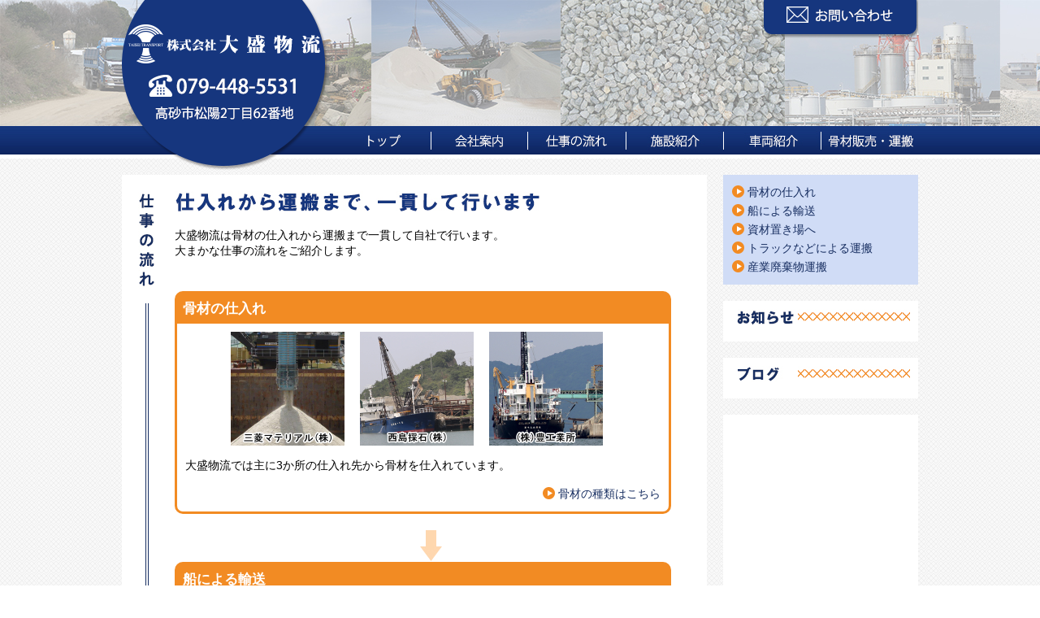

--- FILE ---
content_type: text/html
request_url: http://ttc5531.co.jp/flow.html
body_size: 3737
content:
<!DOCTYPE html PUBLIC "-//W3C//DTD XHTML 1.0 Transitional//EN" "http://www.w3.org/TR/xhtml1/DTD/xhtml1-transitional.dtd">
<html xmlns="http://www.w3.org/1999/xhtml">
<head>
<meta name="viewport" content="width=device-width,user-scalable=no,maximum-scale=1" />
<meta http-equiv="Content-Type" content="text/html; charset=utf-8" />
<meta name="description" content="高砂市の株式会社大盛物流は各種骨材の仕入れ、販売、運搬を行っています。" />
<meta name="keyword" content="兵庫県,高砂市,姫路市,骨材,大盛物流,骨材販売,骨材運搬,産業廃棄物処理,石灰砕砂" />
<title>各種骨材の仕入れ、販売、運搬なら、株式会社大盛物流へ｜仕事の流れ</title>

<link media="all" type="text/css" rel="stylesheet" href="css/base.css" />
<link media="all" type="text/css" rel="stylesheet" href="css/under.css" />

<script src="http://ajax.googleapis.com/ajax/libs/jquery/1.9.1/jquery.min.js"></script>
<script>
$(function() {
    $('.g-nav_toggle').click(function(){//headerに .open_nav を付加・削除
        $('.g-nav').toggleClass('open_nav');
    });
});
</script>

<script>
  (function(i,s,o,g,r,a,m){i['GoogleAnalyticsObject']=r;i[r]=i[r]||function(){
  (i[r].q=i[r].q||[]).push(arguments)},i[r].l=1*new Date();a=s.createElement(o),
  m=s.getElementsByTagName(o)[0];a.async=1;a.src=g;m.parentNode.insertBefore(a,m)
  })(window,document,'script','//www.google-analytics.com/analytics.js','ga');

  ga('create', 'UA-56558098-1', 'auto');
  ga('send', 'pageview');

</script>
</head>

<body>

    <div id="header_under">
        <h1><img src="images/common/logo.png" alt="株式会社大盛物流" /></h1>
        <p class="contact"><a href="contact.html"><img src="images/common/btn_contact.png" alt="お問い合わせ" /></a></p>
    <!--/#header_under--></div>
    
    <div class="g-nav">    
    <div class="g-nav_toggle">
        <div>
        <span></span>
        <span></span>
        <span></span>
        </div>
    </div>
    <div id="g-nav_sp">
        <ul class="clearfix">
            <li><a href="index.html">トップ</a></li>
            <li><a href="company.html">会社概要</a></li>
            <li><a href="flow.html">仕事の流れ</a></li>
            <li><a href="facilities.html">施設紹介</a></li>
            <li><a href="facilities.html#02_1">車両紹介</a></li>
            <li><a href="aggregate.html">骨材販売・運搬</a></li>
            <li><a href="contact.html">お問い合わせ</a></li>
        </ul>
    <!--/#g-nav_sp--></div>
    <div id="g-nav_under">
        <ul class="clearfix">
            <li><a href="aggregate.html"><img src="images/g-nav_under06.jpg" alt="骨材販売・運搬" width="118" height="35" /></a></li>
            <li><a href="facilities.html#02_1"><img src="images/g-nav_under05.jpg" alt="車両紹介" width="120" height="35" /></a></li>
            <li><a href="facilities.html"><img src="images/g-nav_under04.jpg" alt="施設紹介" width="120" height="35" /></a></li>
            <li><a href="flow.html"><img src="images/g-nav_under03.jpg" alt="仕事の流れ" width="121" height="35" /></a></li>
            <li><a href="company.html"><img src="images/g-nav_under02.jpg" alt="会社概要" width="119" height="35" /></a></li>
            <li><a href="index.html"><img src="images/g-nav_under01.jpg" alt="トップ" width="117" height="35" /></a></li>
      </ul>
    <!--/#g-nav_under--></div>
    <!--/.g-nav--></div>

    <div id="wrapper">
    <div id="wrapper_inbox" class="clearfix">
    
        <div id="under_box">
            <div id="under_box_inbox01" class="clearfix">
                <h2><img src="images/flow_tit.jpg" alt="仕事の流れ" width="20" height="138" /></h2>
                
            <div id="under_box_inbox02" class="clearfix">
                <h3><img src="images/flow_subtit01.jpg" alt="仕入れから運搬まで、一貫して行います" /></h3>
                <p class="flow_text01">
                大盛物流は骨材の仕入れから運搬まで一貫して自社で行います。<br />
                大まかな仕事の流れをご紹介します。
                </p>
                
                <div class="flow_box01">
                    <h4 id="01">骨材の仕入れ</h4>
                    <div class="flow_box01_inbox clearfix">
                    <div class="flow_img">
                        <p><img src="images/flow_img01.jpg" alt="三菱マテリアル株式会社" width="140" /></p>
                        <p><img src="images/flow_img02.jpg" alt="西島採石株式会社" width="140" /></p>
                        <p><img src="images/flow_img03.jpg" alt="株式会社豊工業所" width="140" /></p>
                    </div>
                    <p>大盛物流では主に3か所の仕入れ先から骨材を仕入れています。</p>
                    <p class="ico_allow flow_more"><a href="aggregate.html#02">骨材の種類はこちら</a></p>
                    </div>
                </div>
                
                <p class="flow_allow"><img src="images/flow_allow.jpg" /></p>
                 
                <div class="flow_box01">
                    <h4 id="02">船による輸送</h4>
                    <div class="flow_box01_inbox clearfix">
                    <div class="flow_img">
                        <p><img src="images/flow_img04.jpg" alt="海上運搬" width="212" /></p>
                    </div>
                    <p>企業ネットワークによる海上運搬を行います。</p>
                    </div>
                </div>
               
                <p class="flow_allow"><img src="images/flow_allow.jpg" /></p>

                <div class="flow_box01">
                    <h4 id="03">資材置き場へ</h4>
                    <div class="flow_box01_inbox clearfix">
                    <div class="flow_img">
                        <p><img src="images/flow_img05.jpg" alt="高砂港" width="220" /></p>
                        <p><img src="images/flow_img06.jpg" alt="曽根港" width="220" /></p>
                    </div>
                    <p>大盛物流では港の資材置き場を2か所保有しています。これによりスムーズに運搬を行うことが可能です。</p>
                    <p class="ico_allow flow_more"><a href="facilities.html#01">保有施設はこちら</a></p>
                    </div>
                </div>
                
                <p class="flow_allow"><img src="images/flow_allow.jpg" /></p>

                <div class="flow_box01">
                    <h4 id="04">トラックによる運搬</h4>
                    <div class="flow_box01_inbox clearfix">
                    <div class="flow_img">
                        <p><img src="images/flow_img07.jpg" alt="トラック" width="198" /></p>
                    </div>
                    <p>ご依頼をお受けしてすぐに保有車両でお客様のもとにご要望に合わせた運搬を行います。</p>
                    <p class="ico_allow flow_more"><a href="facilities.html#02_1">車両紹介はこちら</a></p>
                    </div>
                </div>

                <h3 id="05"><img src="images/flow_subtit02.jpg" alt="産業廃棄物収集運搬" /></h3>
                <p class="flow_img08"><img src="images/flow_img08.jpg" width="213" height="130" /></p>
              <p class="flow_text02">
                骨材の仕入れから運搬の一連の流れは以上になりますが、<br />
                産業廃棄物の処理施設への運搬も行っております。
                </p>
                
                <table class="flow_number">
                    <tr>
                        <th rowspan="3">許可番号</th>
                        <td>兵庫県　許可番号　02804073445号</td>
                    </tr>
                    <tr>
                        <td>神戸市　許可番号　06900073445号</td>
                    </tr>
                    <tr>
                        <td>姫路市　許可番号　07002073445号</td>
                    </tr>
                </table>
                <p class="bnr_contact"><a href="contact.html"><img src="images/common/bnr_contact.jpg" alt="お問い合わせ" /></a></p>
            </div>
            </div>
        <!--/#under_box--></div>
        
        <div id="side">
            <div id="side_box" class="p-nav">
                <ul>
                    <li class="ico_allow"><a href="#01">骨材の仕入れ</a></li>
                    <li class="ico_allow"><a href="#02">船による輸送</a></li>
                    <li class="ico_allow"><a href="#03">資材置き場へ</a></li>
                    <li class="ico_allow"><a href="#04">トラックなどによる運搬</a></li>
                    <li class="ico_allow"><a href="#05">産業廃棄物運搬</a></li>
                </ul>
            </div>
            <div id="side_box">
                <h3><img src="images/common/side_tit01.jpg" alt="お知らせ" width="82" height="20" /></h3>
                <Script Langage="JavaScript" src="http://tenkomori.tv/rss_reader.php?n=5&rdf=http://ttc5531.tenkomori.tv/index_c15594.rdf&v=3"></Script>
            </div>
            <div id="side_box">
                <h3><img src="images/common/side_tit02.jpg" alt="ブログ" width="82" height="20" /></h3>
                <Script Langage="JavaScript" src="http://tenkomori.tv/rss_reader.php?n=5&rdf=http://ttc5531.tenkomori.tv/index.rdf&v=3"></Script>
            </div>
            <div id="side_box">
                <iframe src="//www.facebook.com/plugins/likebox.php?href=https%3A%2F%2Fwww.facebook.com%2Fttc5531&amp;width=220&amp;height=400&amp;colorscheme=light&amp;show_faces=false&amp;header=true&amp;stream=true&amp;show_border=true&amp;appId=766339586773374" scrolling="no" frameborder="0" style="border:none; overflow:hidden; width:220px; height:400px;" allowTransparency="true"></iframe>
            </div>
        <!--/#side--></div>
    <!--/#wrapper_inbox--></div>
    <!--/#wrapper--></div>
    
    <div id="footer">
        <div id="footer_inbox" class="clearfix">
            <dl class="f-nav">
                <dt>大盛物流について</dt>
                <dd>
                    <ul>
                        <li><a href="company.html">会社案内</a></li>
                        <li><a href="facilities.html#01">施設紹介</a></li>
                        <li><a href="facilities.html#02_1">車両紹介</a></li>
                        <li><a href="#">お知らせ</a></li>
                    </ul>
                </dd>
            </dl>
            <dl class="f-nav">
                <dt>大盛物流の仕事</dt>
                <dd>
                    <ul>
                        <li><a href="flow.html">仕事の流れ</a></li>
                        <li><a href="aggregate.html">骨材販売・運搬</a></li>
                    </ul>
                </dd>
            </dl>
            <dl class="f-nav">
                <dt>ブログ・SNS</dt>
                <dd>
                    <ul>
                        <li><a href="https://ttc5531.tenkomori.tv">ブログ</a></li>
                        <li><a href="https://www.facebook.com/ttc5531" target="_blank">Facebook</a></li>
                        <li><a href="https://www.instagram.com/taiseibutsuryu" target="_blank">Instagram</a></li>
                    </ul>
                </dd>
            </dl>

            
                <dl class="footer_address">
                    <dt>本社所在地</dt>
                    <dd>
                    〒676-0077 高砂市松陽2丁目62番地<br />
                    TEL.079-448-5531　FAX.079-448-9851
                    </dd>
                    <dt>営業所所在地</dt>
                    <dd>
                    〒676-0075 高砂市伊保崎南6-1<br />
                    TEL.079-448-9850　FAX.079-448-9851
                    </dd>
                </dl>
        </div>
    <!--/#footer--></div>
    
    <div id="copy">
        <div id="copy_inbox">
        Copyright &copy; <script type="text/javascript">
$y=2014;$ny=new Date().getFullYear();document.write($ny>$y?$y+'-'+$ny:$y);
</script> Taiseibuturyu All Rights Reserved. Designed by<a href="http://www.ceals.co.jp/" target="_blank">CEALS</a>.
        </div>
    </div>

</body>
</html>


--- FILE ---
content_type: text/css
request_url: http://ttc5531.co.jp/css/base.css
body_size: 2210
content:
@charset "utf-8";
/* CSS Document */


@charset "utf-8";

html, body, div, span, applet, object, iframe,
h1, h2, h3, h4, h5, h6, p, blockquote, pre,
a, abbr, acronym, address, big, cite, code,
del, dfn, em, img, ins, kbd, q, s, samp,
small, strike, strong, sub, sup, tt, var,
b, u, i, center,
dl, dt, dd, ol, ul, li,
fieldset, form, label, legend,
table, caption, tbody, tfoot, thead, tr, th, td,
article, aside, canvas, details, embed,
figure, figcaption, footer, header, hgroup,
menu, nav, output, ruby, section, summary,
time, mark, audio, video {
	margin: 0;
	padding: 0;
	border: 0;
	font-style:normal;
	font-weight: normal;
	font-size: 100%;
	vertical-align: baseline;
}

article, aside, details, figcaption, figure,
footer, header, hgroup, menu, nav, section {
	display: block;
}

html{
    overflow-y: scroll;
}

blockquote, q {
	quotes: none;
}

blockquote:before, blockquote:after,
q:before, q:after {
	content: '';
	content: none;
}

input, textarea,{
	margin: 0;
	padding: 0;
}

ol, ul{
    list-style:none;
}

table{
    border-collapse: collapse; 
    border-spacing:0;
}

caption, th{
    text-align: left;
}

a:focus {
	outline:none;
}

.clearfix:after {
	content: "."; 
	display: block;
	clear: both;
	height: 0;
	visibility: hidden;
}

.clearfix {
	min-height: 1px;
}

* html .clearfix {
	height: 1px;
	/*¥*//*/
	height: auto;
	overflow: hidden;
	/**/
}

.both{
	clear:both;
}

.inline_block {  
	display: inline-block;  
	*display: inline;  
	*zoom: 1;  
}

/* よく使うCSS start

img {
	max-width:100%;
}

table {
	width:100%;
}

a,a:hover {
	-webkit-transition: 0.7s;
	-moz-transition: 0.7s;
	-o-transition: 0.7s;
	transition: 0.7s;
}

a img:hover {
	filter: alpha(opacity=75);
	-moz-opacity:0.75;
	opacity:0.75;
}

よく使うCSS end -----
時々使うCSS3 start ---

テキストシャドウ {
	text-shadow: 1px 1px 3px #000;
}

テキストシャドウ {
	text-shadow: 1px 1px 3px #000;
}

ボックスシャドウ {
	-moz-box-shadow: 1px 1px 3px #000;
	-webkit-box-shadow: 1px 1px 3px #000;
	box-shadow: 1px 1px 3px #000;
}

ボックスシャドウ内側 {
	-moz-box-shadow: inset 1px 1px 3px #000;
	-webkit-box-shadow: inset 1px 1px 3px #000;
	box-shadow: inset 1px 1px 3px #000;
}

角丸 {
	border-radius: 10px; 
	-webkit-border-radius: 10px;
	-moz-border-radius: 10px; 
}

トランジション {
	-webkit-transition: 1.5s;
	-moz-transition: 1.5s;
	-o-transition: 1.5s;
	transition: 1.5s;
}

透明 {
	filter: alpha(opacity=25);
	-moz-opacity:0.25;
	opacity:0.25;
}

背景のみ透明 {
	background-color:rgba(255,255,255,0.2);
}

グラデーション {
	filter: progid:DXImageTransform.Microsoft.gradient(startColorstr = '#ffffff', endColorstr = '#000000');
	-ms-filter: "progid:DXImageTransform.Microsoft.gradient(startColorstr = '#ffffff', endColorstr = '#000000')";
	background-image: -moz-linear-gradient(top, #ffffff, #000000);
	background-image: -ms-linear-gradient(top, #ffffff, #000000);
	background-image: -o-linear-gradient(top, #ffffff, #000000);
	background-image: -webkit-gradient(linear, center top, center bottom, from(#ffffff), to(#000000));
	background-image: -webkit-linear-gradient(top, #ffffff, #000000);
	background-image: linear-gradient(top, #ffffff, #000000);
}

スマホ対応
@media screen and (max-width: 480px){
	
}
@media screen and (max-width: 320px){
	
}

時々使うCSS3 end */



body{
    color : #010101;
    font-size : 86%;
    font-family : 'ヒラギノ角ゴ Pro W3', 'Hiragino Kaku Gothic Pro', 'メイリオ', Meiryo, 'ＭＳ Ｐゴシック', sans-serif;
    line-height : 1.4;
    margin : 0;
    padding : 0;
	background:#fff;
}

    /*-------- link --------*/
a,a:link,a:visited{
    color:#172e61;
	text-decoration:none;
}

a:hover,a:active{
    text-decoration:underline;
}

a img:hover {
	filter: alpha(opacity=90);
	-moz-opacity:0.90;
	opacity:0.90;
}


#wrapper{
	width:100%;
	padding:20px 0;
	background:url(../images/common/bg.gif);
}

#wrapper #wrapper_inbox{
    width:980px;
	margin:0 auto;
}


/*--------- side ------------*/
#wrapper #wrapper_inbox #side{
    width:240px;
	float:right;
}

#wrapper #wrapper_inbox #side #side_box{
    width:220px;
	margin:0 0 20px 0;
	padding:10px;
	background:#fff;
}

#wrapper #wrapper_inbox #side #side_box h3{
	margin:0 0 10px 0;
	background:url(../images/common/side_tit_bg.jpg) repeat-x left center;
}

#wrapper #wrapper_inbox #side #side_box .rss_list{
    margin:0 0 5px 0;
}

#wrapper #wrapper_inbox #side #side_box .rss_list a{
    display:block;
}

/*--------- footer ------------*/
#footer{
    clear:both;
	background:#d0dcf6;
}

#footer #footer_inbox{
    width:980px;
	margin:0 auto;
}

#footer #footer_inbox dl.f-nav{
    width:140px;
	float:left;
	margin:0 30px 0 0;
	padding:10px 0;
	color:#172e61;
}

#footer #footer_inbox dl.f-nav dt{
    margin:0 0 10px 0;
    border-bottom:3px double #fff;
	font-weight:bold;
}

#footer #footer_inbox dl.f-nav dd{
    margin:0 0 0 10px;
}

#footer #footer_inbox dl.f-nav dd ul li{
    margin:0 0 3px 0;
	font-size:97%;
}

#footer #footer_inbox dl.footer_address{
    width:280px;
	float:right;
	margin:10px 0;
	padding:0 0 0 75px;
	background:url(../images/common/footer_img01.jpg) no-repeat;
}

#footer #footer_inbox dl.footer_address dt{
    margin:0 0 10px 0;
    border-bottom:3px double #fff;
	font-weight:bold;
}

#footer #footer_inbox dl.footer_address dd{
    margin:0 0 10px 0;
}

/*--------- copy ------------*/
#copy{
    clear:both;
	padding:5px 0;
	background:#16367e;
	color:#fff;
}

#copy #copy_inbox{
    width:980px;
	margin:0 auto;
	text-align:right;
}

#copy a,#copy a:link,#copy a:visited{
    color:#fff;
	text-decoration:none;
}

#copy a:hover,#copy a:active{
    text-decoration:underline;
}


/*--------- 共通飾り ------------*/
.ico_allow{
    padding:2px 0 2px 20px;
    background:url(../images/common/ico_allow.png) no-repeat 0 2px;
}



--- FILE ---
content_type: text/css
request_url: http://ttc5531.co.jp/css/under.css
body_size: 2416
content:
@charset "utf-8";
/* CSS Document */
@import url("base_rwd.css");


/*--------- 下層共通 ------------*/

body{
	background:url(../images/under_headerbg.jpg) repeat-x;
}

#header_under{
	width:980px;
	height:155px;
	margin:0 auto;
	position:relative;
}

#header_under h1{
    position:absolute;
	top:0;
	left:0;
}


#header_under p.contact{
    position:absolute;
	top:0;
	right:0;
}


#g-nav_under{
    width:100%;
	margin:0 0 0 0;
	background:url(../images/common/g-nav_bg.jpg) repeat-x;
}

#g-nav_under ul{
    width:980px;
	margin:0 auto;
}

#g-nav_under ul li{
    float:right;
}

#wrapper #wrapper_inbox #under_box{
    width:680px;
	float:left;
	margin:0;
	padding:20px;
	background:#fff;
}


#wrapper #wrapper_inbox #under_box #under_box_inbox01{
	background:url(../images/tit_line.jpg) repeat-y 2px;
}

#wrapper #wrapper_inbox #under_box #under_box_inbox01 h2{
    width:20px;
	float:left;
    margin:0 25px 0 0;
}

#wrapper #wrapper_inbox #under_box #under_box_inbox02{
    width:630px;
	float:left;
}

#wrapper #wrapper_inbox #under_box #under_box_inbox02 h3{
    margin:0 0 20px 0;
}

#wrapper #wrapper_inbox #under_box #under_box_inbox02 p.bnr_contact{
    width:402px;
    margin:20px auto;
}

#wrapper #wrapper_inbox #side #side_box.p-nav{
    background:#d0dcf6;
}

/* tablet  */
@media only screen and (min-width: 600px) and (max-width: 959px) {
#header_under{
	width:100%;
	margin:0 auto;
	position:relative;
}

#header_under h1{
    position:absolute;
	top:0;
	left:0;
	width:23%;
}

#header_under p.contact{
    position:absolute;
	top:0;
	right:0;
}

#g-nav_under ul{
    width:85%;
	margin:0 0 0 15%;
}
#g-nav_under ul li{
	width:15%;
}
#wrapper #wrapper_inbox #under_box{
    width:69%;
	float:left;
	margin:0;
	padding:2%;
	background:#fff;
}
#wrapper #wrapper_inbox #under_box #under_box_inbox01{
	background:none;
}

#wrapper #wrapper_inbox #under_box #under_box_inbox01 h2{
    width:2.9%;
	float:left;
    margin:0 4.46% 0 0;
}

#wrapper #wrapper_inbox #under_box #under_box_inbox02{
    width:92.64%;
	float:left;
}
#wrapper #wrapper_inbox #under_box #under_box_inbox02 h3{
    width:80%;
}
}

/* smartPhone */
@media screen and (max-width: 599px) {
body{
	background:none;
}

#header_under{
	width:100%;
	height:auto;
	margin:0 auto;
	background:url(../images/top_mainimg_sp.png);
	background-size:cover;
}
#header_under h1{
	width:50%;
    margin:0 auto;
	position:static;
}
#header_under p.contact{
	display:none;
}
#wrapper #wrapper_inbox #under_box{
	width:96%;
	margin:0 0 1em 0;
	padding:2%;
}
#wrapper #wrapper_inbox #under_box #under_box_inbox01{
	background:none;
}
#wrapper #wrapper_inbox #under_box #under_box_inbox01 h2{
	display:none;
}
#wrapper #wrapper_inbox #under_box #under_box_inbox02{
	width:100%;
}
#wrapper #wrapper_inbox #under_box #under_box_inbox02 h3{
    width:100%;
}
#wrapper #wrapper_inbox #under_box #under_box_inbox02 p.bnr_contact{
	width:100%;
}
}


/*--------- company ------------*/


#wrapper #wrapper_inbox #under_box #under_box_inbox02 table.company_prof{
    margin:20px 0 40px 0;
}

#wrapper #wrapper_inbox #under_box #under_box_inbox02 table.company_prof tr:nth-child(odd){
    background: #efefef;
}

#wrapper #wrapper_inbox #under_box #under_box_inbox02 table.company_prof tr th,
#wrapper #wrapper_inbox #under_box #under_box_inbox02 table.company_prof tr td{
    padding:8px;
	vertical-align:middle;
}

#wrapper #wrapper_inbox #under_box #under_box_inbox02 table.company_prof tr th{
    border-right:15px solid #fff;
}

#wrapper #wrapper_inbox #under_box #under_box_inbox02 table.company_prof tr td p.googlemap{
    margin:5px 0 0 0;
    text-align:right;
}

#wrapper #wrapper_inbox #under_box #under_box_inbox02 table.company_history{
    margin:0 0 40px 0;
}

#wrapper #wrapper_inbox #under_box #under_box_inbox02 table.company_history tr th,
#wrapper #wrapper_inbox #under_box #under_box_inbox02 table.company_history tr td{
    padding:8px;
}

#wrapper #wrapper_inbox #under_box #under_box_inbox02 table.company_history tr th{
    width:100px;
}

#wrapper #wrapper_inbox #under_box #under_box_inbox02 h4{
    font-weight:bold;
}

#wrapper #wrapper_inbox #under_box #under_box_inbox02 p.company_text{
    margin:0 0 40px 0;
}


/* tablet  */
@media only screen and (min-width: 600px) and (max-width: 959px) {

#wrapper #wrapper_inbox #under_box #under_box_inbox02 table.company_prof tr td p.googlemap{
	width:32%;
    margin:0.5em 0 0 68%;
}
}

/* smartPhone */
@media screen and (max-width: 599px) {
#wrapper #wrapper_inbox #under_box #under_box_inbox02 table.company_prof{
	width:100%;
	margin:1em 0;
	padding:0;
}
#wrapper #wrapper_inbox #under_box #under_box_inbox02 table.company_prof tr:nth-child(odd){
    background: #fff;
}

#wrapper #wrapper_inbox #under_box #under_box_inbox02 table.company_prof tr th{
	display:block;
	float:left\9;/* IE9以下でもブロック要素として認識させる */
	width:96%;
	padding:0.5em 2%;
	background:#efefef;
	border:none;
}
#wrapper #wrapper_inbox #under_box #under_box_inbox02 table.company_prof tr td{
	display:block;
	float:left\9;/* IE9以下でもブロック要素として認識させる */
	width:96%;
	padding:0.5em 2%;
}
#wrapper #wrapper_inbox #under_box #under_box_inbox02 table.company_prof tr td p.googlemap{
	width:30%;
    margin:0.5em 0 0 70%;
}
}


/*--------- flow ------------*/

#wrapper #wrapper_inbox #under_box #under_box_inbox02 p.flow_text01{
    margin:0 0 40px 0;
}

#wrapper #wrapper_inbox #under_box #under_box_inbox02 .flow_box01{
    width:96%;
	margin:0 0 40px 0;
	border:3px solid #f28b23;
	border-radius: 10px; 
	-webkit-border-radius: 10px;
	-moz-border-radius: 10px; 
}

#wrapper #wrapper_inbox #under_box #under_box_inbox02 .flow_box01 h4{
    padding:7px;
    background:#f28b23;
	color:#fff;
	font-size:120%;
}

#wrapper #wrapper_inbox #under_box #under_box_inbox02 .flow_box01 .flow_box01_inbox{
    padding:10px;
}

#wrapper #wrapper_inbox #under_box #under_box_inbox02 .flow_box01 .flow_box01_inbox .flow_img{
    margin:0 0 10px 0;
	text-align:center;
}

#wrapper #wrapper_inbox #under_box #under_box_inbox02 .flow_box01 .flow_box01_inbox .flow_img p{
    display:inline;
	margin:0 15px 1em 0;
}

#wrapper #wrapper_inbox #under_box #under_box_inbox02 .flow_box01 .flow_box01_inbox p.flow_more{
    float:right;
	margin:1em 0 0 0;
}

#wrapper #wrapper_inbox #under_box #under_box_inbox02 p.flow_allow{
    margin:-20px 0 0 0;
    text-align:center;
}

#wrapper #wrapper_inbox #under_box #under_box_inbox02 p.flow_text02{
    margin:20px 0;
}

#wrapper #wrapper_inbox #under_box #under_box_inbox02 p.flow_img08{
    width:213px;
	float:right;
	margin:0 0 0 20px;
	overflow:hidden;
}

#wrapper #wrapper_inbox #under_box #under_box_inbox02 table.flow_number{
    width:358px;
    margin:20px 0 40px 0;
}

#wrapper #wrapper_inbox #under_box #under_box_inbox02 table.flow_number tr th,
#wrapper #wrapper_inbox #under_box #under_box_inbox02 table.flow_number tr td{
    padding:5px 8px;
	border:1px solid #000;
	vertical-align:middle;
}

/* tablet  */
@media only screen and (min-width: 600px) and (max-width: 959px) {
#wrapper #wrapper_inbox #under_box #under_box_inbox02 .flow_box01 .flow_box01_inbox .flow_img{
	width:80%;
    margin:0 auto;
	text-align:center;
}

#wrapper #wrapper_inbox #under_box #under_box_inbox02 .flow_box01 .flow_box01_inbox .flow_img p{
	display:block;
	margin:0 0 0.5em 0;
}

#wrapper #wrapper_inbox #under_box #under_box_inbox02 p.flow_allow{
	width:10%;
    margin:-20px auto 0 auto;
    text-align:center;
}
}

/* smartPhone */
@media screen and (max-width: 599px) {
#wrapper #wrapper_inbox #under_box #under_box_inbox02 .flow_box01 .flow_box01_inbox .flow_img{
	width:80%;
    margin:0 auto;
	text-align:center;
}

#wrapper #wrapper_inbox #under_box #under_box_inbox02 .flow_box01 .flow_box01_inbox .flow_img p{
	display:block;
	margin:0 0 0.5em 0;
}

#wrapper #wrapper_inbox #under_box #under_box_inbox02 p.flow_allow{
	width:10%;
    margin:-20px auto 0 auto;
    text-align:center;
}
#wrapper #wrapper_inbox #under_box #under_box_inbox02 p.flow_img08{
	float:none;
	margin:0 auto;
}

#wrapper #wrapper_inbox #under_box #under_box_inbox02 table.flow_number{
	width:100%;
}

}

/*--------- facilities ------------*/

#wrapper #wrapper_inbox #under_box #under_box_inbox02 p.facilities_img01{
    float:left;
	margin:0 14px 20px 0;
}

#wrapper #wrapper_inbox #under_box #under_box_inbox02 p.facilities_img02{
    float:left;
	margin:0 0 20px 0;
}

#wrapper #wrapper_inbox #under_box #under_box_inbox02 .port{
	margin:0 0 40px 0;
}

#wrapper #wrapper_inbox #under_box #under_box_inbox02 .port_map{
    width:370px;
	float:left;
	margin:0 10px 0 0;
}

#wrapper #wrapper_inbox #under_box #under_box_inbox02 .port_map p.googlemap{
    margin:10px 0 0 0;
    text-align:right;
}

#wrapper #wrapper_inbox #under_box #under_box_inbox02 dl.port_text{
    width:250px;
	float:left;
}

#wrapper #wrapper_inbox #under_box #under_box_inbox02 dl.port_text dt{
    font-size:120%;
	font-weight:bold;
}

#wrapper #wrapper_inbox #under_box #under_box_inbox02 dl.port_text dd p{
	margin:10px 0 0 0;
    padding:10px;
	background:#efefef;
}

#wrapper #wrapper_inbox #under_box #under_box_inbox02 hr.port_line{
    height:1px;
    margin:-20px 0 20px 0;
	background:#000;
	border:0;
}

#wrapper #wrapper_inbox #under_box #under_box_inbox02 dl.vehicle_introduction{
    margin:20px 0 30px 0;
}

#wrapper #wrapper_inbox #under_box #under_box_inbox02 dl.vehicle_introduction dt{
	clear:both;
	width:410px;
	float:left;
	margin:0 20px 10px 0;
}

#wrapper #wrapper_inbox #under_box #under_box_inbox02 dl.vehicle_introduction dd{
	width:200px;
	float:left;
}

#wrapper #wrapper_inbox #under_box #under_box_inbox02 dl.vehicle_introduction dd b{
    font-weight:bold;
}

/* tablet  */
@media only screen and (min-width: 600px) and (max-width: 959px) {
#wrapper #wrapper_inbox #under_box #under_box_inbox02 p.facilities_img01{
	width:63%;
    float:left;
	margin:0 3% 1em 0;
}
#wrapper #wrapper_inbox #under_box #under_box_inbox02 p.facilities_img02{
	width:34%;
    float:left;
	margin:0 0 1em 0;
}
#wrapper #wrapper_inbox #under_box #under_box_inbox02 .port_map{
    width:70%;
	float:none;
	margin:0 auto 0.5em auto;
}

#wrapper #wrapper_inbox #under_box #under_box_inbox02 .port_map p.googlemap{
    width:30%;
	margin:0.5em auto 0 auto;
}

#wrapper #wrapper_inbox #under_box #under_box_inbox02 dl.port_text{
    width:100%;
}

#wrapper #wrapper_inbox #under_box #under_box_inbox02 dl.port_text dd p{
    padding:10px;
	background:#efefef;
}

#wrapper #wrapper_inbox #under_box #under_box_inbox02 dl.vehicle_introduction dt{
	clear:both;
	width:100%;
	float:none;
	margin:0 20px 10px 0;
}

}
/* smartPhone */
@media screen and (max-width: 599px) {
#wrapper #wrapper_inbox #under_box #under_box_inbox02 p.facilities_img01{
	width:80%;
    float:none;
	margin:0 auto 1em auto;
}
#wrapper #wrapper_inbox #under_box #under_box_inbox02 p.facilities_img02{
	width:80%;
    float:none;
	margin:0 auto 1em auto;
}
#wrapper #wrapper_inbox #under_box #under_box_inbox02 .port_map{
    width:80%;
	float:none;
	margin:0 auto 0.5em auto;
}

#wrapper #wrapper_inbox #under_box #under_box_inbox02 .port_map p.googlemap{
    width:35%;
	margin:0.5em auto 0 auto;
}
#wrapper #wrapper_inbox #under_box #under_box_inbox02 dl.port_text{
    width:100%;
}

#wrapper #wrapper_inbox #under_box #under_box_inbox02 dl.port_text dd p{
    padding:10px;
	background:#efefef;
}
#wrapper #wrapper_inbox #under_box #under_box_inbox02 dl.vehicle_introduction dt{
	clear:both;
	width:100%;
	float:none;
	margin:0 20px 10px 0;
}

}

/*--------- aggregate ------------*/

#wrapper #wrapper_inbox #under_box #under_box_inbox02 p.aggregate_subtit{
    margin:20px 0 10px 0;
	font-size:115%;
	font-weight:bold;
}

#wrapper #wrapper_inbox #under_box #under_box_inbox02 p.aggregate_text01{
    margin:0 0 40px 0;
}

#wrapper #wrapper_inbox #under_box #under_box_inbox02 table.aggregate_prof{
    width:618px;
    margin:20px 0 40px 0;
}

#wrapper #wrapper_inbox #under_box #under_box_inbox02 table.aggregate_prof tr.even{
    background: #efefef;
}

#wrapper #wrapper_inbox #under_box #under_box_inbox02 table.aggregate_prof tr th,
#wrapper #wrapper_inbox #under_box #under_box_inbox02 table.aggregate_prof tr td{
    padding:5px 8px;
	border:1px solid #a9a9a9;
	vertical-align:middle;
}


#wrapper #wrapper_inbox #under_box #under_box_inbox02 p.aggregate_text02{
    margin:20px 0;
}

#wrapper #wrapper_inbox #under_box #under_box_inbox02 p.aggregate_img03{
    width:217px;
	float:right;
	margin:0 0 0 20px;
	overflow:hidden;
}

#wrapper #wrapper_inbox #under_box #under_box_inbox02 table.aggregate_number{
    width:358px;
    margin:20px 0 40px 0;
}

#wrapper #wrapper_inbox #under_box #under_box_inbox02 table.aggregate_number tr th,
#wrapper #wrapper_inbox #under_box #under_box_inbox02 table.aggregate_number tr td{
    padding:5px 8px;
	border:1px solid #000;
	vertical-align:middle;
}

/* tablet  */
@media only screen and (min-width: 600px) and (max-width: 959px) {
#wrapper #wrapper_inbox #under_box #under_box_inbox02 table.aggregate_prof{
    width:100%;
    margin:1em 0;
}
}

/* smartPhone */
@media screen and (max-width: 599px) {
#wrapper #wrapper_inbox #under_box #under_box_inbox02 table.aggregate_prof{
    width:100%;
    margin:1em 0;
}
#wrapper #wrapper_inbox #under_box #under_box_inbox02 p.aggregate_img03{
	float:none;
}
#wrapper #wrapper_inbox #under_box #under_box_inbox02 table.aggregate_number{
    width:100%;
    margin:1em 0;
}
}

/*--------- contact ------------*/

#wrapper #wrapper_inbox #under_box #under_box_inbox02 p.contact_subtit{
    margin:20px 0 10px 0;
	font-size:115%;
	font-weight:bold;
}


#wrapper #wrapper_inbox #under_box #under_box_inbox02 p.contact_text01{
    margin:0 0 40px 0;
}


/*--------- thanks ------------*/

#wrapper #wrapper_inbox #under_box #under_box_inbox02 p.thanks_text01{
    margin:150px 0 150px 0;
	text-align:center;
}


--- FILE ---
content_type: text/css
request_url: http://ttc5531.co.jp/css/base_rwd.css
body_size: 1685
content:
@charset "utf-8";
/* CSS Document */


@charset "utf-8";

.g-nav #g-nav_sp{
	display:none;/*スマホ版以外ではハンバーガーメニュー非表示*/
}

.g-nav_toggle {
    display:none; /*通常時は非表示にしておきます*/
    position:absolute; /*bodyに対しての絶対位置指定です*/
    right:13px;
    top:13px;
    width:30px;
    height:25px;
	background:#16367e;
	padding:5px;
    cursor:pointer}
.g-nav_toggle div {position:relative} /*spanの絶対位置指定の親にします*/
.g-nav_toggle span {
    display:block;
    position:absolute; /*.g-nav_toggle div に対して*/
    width:100%;
    border-bottom:solid 3px #fff;
    -webkit-transition: .35s ease-in-out;
    -moz-transition: .35s ease-in-out;
    transition: .35s ease-in-out}
.g-nav_toggle span:nth-child(1) {top:0;}
.g-nav_toggle span:nth-child(2) {top:11px;}
.g-nav_toggle span:nth-child(3) {top:22px;}


/* tablet  */
@media only screen and (min-width: 600px) and (max-width: 959px) {
img {
width:100%;
max-width: 100%;
height: auto;
}


#wrapper #wrapper_inbox{
	width:98%;
}
#wrapper #wrapper_inbox #side{
	width:25%;
	float:right;
}
#wrapper #wrapper_inbox #side #side_box{
	width:96%;
	margin:0 0 1em 0;
	padding:2%;
	background:#fff;
}
#wrapper #wrapper_inbox #side #side_box h3{
	margin:0 0 10px 0;
	background:url(../images/common/side_tit_bg.jpg) repeat-x left center;
}
#wrapper #wrapper_inbox #side #side_box h3 img{
	width:50%;
}
#wrapper #wrapper_inbox #side #side_box.fb{
	display:none;
}
#footer{
	display:none;
}
#copy #copy_inbox{
	width:100%;
	text-align:center;
}
}

/* smartPhone */
@media screen and (max-width: 599px) {
img {
width:100%;
max-width: 100%;
height: auto;
}

#header{
	100%;
}
#header h1{
	width:50%;
    margin:0 auto;
}
#header p.contact{
	display:none;
}

.g-nav{
	width:100%;
	position:fixed;
	top:50px;/*スマホ版ではg-nav_toggleにかからない位置で固定*/
}

.g-nav #g-nav_sp{
	display:block;/*スマホ版ではハンバーガーメニュー表示*/
}

/*header menu*/
/*nav要素は絶対位置指定にして、ビューの外側に置いて見えなくします。
nav の中の ul li は横並びを解除して縦組みにレイアウトし直します。*/
.g-nav #g-nav_top,
.g-nav #g-nav_under{
	display:none;/*スマホ版では非表示*/
}
.g-nav #g-nav_sp{
    position: absolute; /*bodyに対しての絶対位置*/
    right:-350px;/*通常時はビュー外*/
    top: 0; 
	background:rgba(255,255,255,.9);
    width:50%;
    padding:0 10px;
    -webkit-transition:.8s ease-in-out; /*transitionで動きを*/
    -moz-transition:.8s ease-in-out;
    transition:.8s ease-in-out;
    text-align:left}
.g-nav ul {margin:0}
.g-nav ul li {
    display:block;
    margin:0;
    border-bottom:dotted 1px #16367e;
    line-height:3}
.g-nav ul li a {display:block}
.g-nav ul li::after {content:''}
.g-nav ul li:last-child {border-bottom:none}
 
/* Toggle(Button) */
/*display:noneだったボタンを固定表示*/
.g-nav_toggle {
	display:block;
	position:fixed;
}
 
/* Click Toggle(Button) */
/*ここから jQueryで g-nav要素に付けた「.open_nav」を利用します*/
/*.open_navが付いた要素内のボタン（.g-nav_toggle）内のspanへの指定*/
/*最初のspanをマイナス45度に*/
.open_nav .g-nav_toggle span:nth-child(1){
	top: 11px;
	-webkit-transform:rotate(-45deg);
	-moz-transform:rotate(-45deg);
	transform:rotate(-45deg);
}
/*2番目と3番目のspanを45度に*/
.open_nav .g-nav_toggle span:nth-child(2),
.open_nav .g-nav_toggle span:nth-child(3){
    top: 11px;
    -webkit-transform:rotate(45deg);
    -moz-transform:rotate(45deg);
    transform:rotate(45deg);
}
	
/*header menu*/
/*.open_navが付いた要素の中のg-nav_topを 横方向に-350px移動（=表示される）*/
.open_nav #g-nav_sp{
	-moz-transform: translateX(-350px);
	-webkit-transform: translateX(-350px);
	transform: translateX(-350px);}


#wrapper #wrapper_inbox{
	width:98%;
}
#wrapper #wrapper_inbox #side{
	width:100%;
}
#wrapper #wrapper_inbox #side #side_box{
	width:96%;
	margin:0 0 1em 0;
	padding:2%;
	background:#fff;
}
#wrapper #wrapper_inbox #side #side_box h3 img{
	width:20%;
}
#wrapper #wrapper_inbox #side #side_box.p-nav{
	display:none;
}
#wrapper #wrapper_inbox #side #side_box.fb{
	display:none;
}
#footer{
	display:none;
}
#copy #copy_inbox{
	width:100%;
	text-align:center;
}

}

--- FILE ---
content_type: text/plain
request_url: https://www.google-analytics.com/j/collect?v=1&_v=j102&a=1898581534&t=pageview&_s=1&dl=http%3A%2F%2Fttc5531.co.jp%2Fflow.html&ul=en-us%40posix&dt=%E5%90%84%E7%A8%AE%E9%AA%A8%E6%9D%90%E3%81%AE%E4%BB%95%E5%85%A5%E3%82%8C%E3%80%81%E8%B2%A9%E5%A3%B2%E3%80%81%E9%81%8B%E6%90%AC%E3%81%AA%E3%82%89%E3%80%81%E6%A0%AA%E5%BC%8F%E4%BC%9A%E7%A4%BE%E5%A4%A7%E7%9B%9B%E7%89%A9%E6%B5%81%E3%81%B8%EF%BD%9C%E4%BB%95%E4%BA%8B%E3%81%AE%E6%B5%81%E3%82%8C&sr=1280x720&vp=1280x720&_u=IEBAAEABAAAAACAAI~&jid=1758438666&gjid=1078693555&cid=1782365438.1768929780&tid=UA-56558098-1&_gid=347271608.1768929780&_r=1&_slc=1&z=627444210
body_size: -284
content:
2,cG-M8DY38PR03